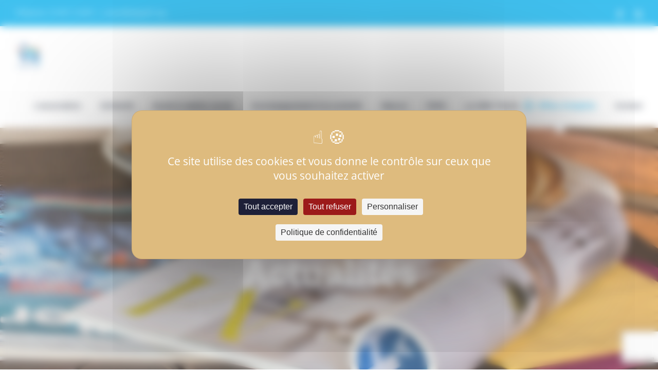

--- FILE ---
content_type: text/html; charset=utf-8
request_url: https://www.google.com/recaptcha/api2/anchor?ar=1&k=6LdqGa8UAAAAAF3_r_mD4flQ3U4Cd8Py1Va1Yihe&co=aHR0cHM6Ly9hZHBlcDkxLmZyOjQ0Mw..&hl=en&v=7gg7H51Q-naNfhmCP3_R47ho&size=invisible&anchor-ms=20000&execute-ms=30000&cb=ihy722of9flx
body_size: 48016
content:
<!DOCTYPE HTML><html dir="ltr" lang="en"><head><meta http-equiv="Content-Type" content="text/html; charset=UTF-8">
<meta http-equiv="X-UA-Compatible" content="IE=edge">
<title>reCAPTCHA</title>
<style type="text/css">
/* cyrillic-ext */
@font-face {
  font-family: 'Roboto';
  font-style: normal;
  font-weight: 400;
  font-stretch: 100%;
  src: url(//fonts.gstatic.com/s/roboto/v48/KFO7CnqEu92Fr1ME7kSn66aGLdTylUAMa3GUBHMdazTgWw.woff2) format('woff2');
  unicode-range: U+0460-052F, U+1C80-1C8A, U+20B4, U+2DE0-2DFF, U+A640-A69F, U+FE2E-FE2F;
}
/* cyrillic */
@font-face {
  font-family: 'Roboto';
  font-style: normal;
  font-weight: 400;
  font-stretch: 100%;
  src: url(//fonts.gstatic.com/s/roboto/v48/KFO7CnqEu92Fr1ME7kSn66aGLdTylUAMa3iUBHMdazTgWw.woff2) format('woff2');
  unicode-range: U+0301, U+0400-045F, U+0490-0491, U+04B0-04B1, U+2116;
}
/* greek-ext */
@font-face {
  font-family: 'Roboto';
  font-style: normal;
  font-weight: 400;
  font-stretch: 100%;
  src: url(//fonts.gstatic.com/s/roboto/v48/KFO7CnqEu92Fr1ME7kSn66aGLdTylUAMa3CUBHMdazTgWw.woff2) format('woff2');
  unicode-range: U+1F00-1FFF;
}
/* greek */
@font-face {
  font-family: 'Roboto';
  font-style: normal;
  font-weight: 400;
  font-stretch: 100%;
  src: url(//fonts.gstatic.com/s/roboto/v48/KFO7CnqEu92Fr1ME7kSn66aGLdTylUAMa3-UBHMdazTgWw.woff2) format('woff2');
  unicode-range: U+0370-0377, U+037A-037F, U+0384-038A, U+038C, U+038E-03A1, U+03A3-03FF;
}
/* math */
@font-face {
  font-family: 'Roboto';
  font-style: normal;
  font-weight: 400;
  font-stretch: 100%;
  src: url(//fonts.gstatic.com/s/roboto/v48/KFO7CnqEu92Fr1ME7kSn66aGLdTylUAMawCUBHMdazTgWw.woff2) format('woff2');
  unicode-range: U+0302-0303, U+0305, U+0307-0308, U+0310, U+0312, U+0315, U+031A, U+0326-0327, U+032C, U+032F-0330, U+0332-0333, U+0338, U+033A, U+0346, U+034D, U+0391-03A1, U+03A3-03A9, U+03B1-03C9, U+03D1, U+03D5-03D6, U+03F0-03F1, U+03F4-03F5, U+2016-2017, U+2034-2038, U+203C, U+2040, U+2043, U+2047, U+2050, U+2057, U+205F, U+2070-2071, U+2074-208E, U+2090-209C, U+20D0-20DC, U+20E1, U+20E5-20EF, U+2100-2112, U+2114-2115, U+2117-2121, U+2123-214F, U+2190, U+2192, U+2194-21AE, U+21B0-21E5, U+21F1-21F2, U+21F4-2211, U+2213-2214, U+2216-22FF, U+2308-230B, U+2310, U+2319, U+231C-2321, U+2336-237A, U+237C, U+2395, U+239B-23B7, U+23D0, U+23DC-23E1, U+2474-2475, U+25AF, U+25B3, U+25B7, U+25BD, U+25C1, U+25CA, U+25CC, U+25FB, U+266D-266F, U+27C0-27FF, U+2900-2AFF, U+2B0E-2B11, U+2B30-2B4C, U+2BFE, U+3030, U+FF5B, U+FF5D, U+1D400-1D7FF, U+1EE00-1EEFF;
}
/* symbols */
@font-face {
  font-family: 'Roboto';
  font-style: normal;
  font-weight: 400;
  font-stretch: 100%;
  src: url(//fonts.gstatic.com/s/roboto/v48/KFO7CnqEu92Fr1ME7kSn66aGLdTylUAMaxKUBHMdazTgWw.woff2) format('woff2');
  unicode-range: U+0001-000C, U+000E-001F, U+007F-009F, U+20DD-20E0, U+20E2-20E4, U+2150-218F, U+2190, U+2192, U+2194-2199, U+21AF, U+21E6-21F0, U+21F3, U+2218-2219, U+2299, U+22C4-22C6, U+2300-243F, U+2440-244A, U+2460-24FF, U+25A0-27BF, U+2800-28FF, U+2921-2922, U+2981, U+29BF, U+29EB, U+2B00-2BFF, U+4DC0-4DFF, U+FFF9-FFFB, U+10140-1018E, U+10190-1019C, U+101A0, U+101D0-101FD, U+102E0-102FB, U+10E60-10E7E, U+1D2C0-1D2D3, U+1D2E0-1D37F, U+1F000-1F0FF, U+1F100-1F1AD, U+1F1E6-1F1FF, U+1F30D-1F30F, U+1F315, U+1F31C, U+1F31E, U+1F320-1F32C, U+1F336, U+1F378, U+1F37D, U+1F382, U+1F393-1F39F, U+1F3A7-1F3A8, U+1F3AC-1F3AF, U+1F3C2, U+1F3C4-1F3C6, U+1F3CA-1F3CE, U+1F3D4-1F3E0, U+1F3ED, U+1F3F1-1F3F3, U+1F3F5-1F3F7, U+1F408, U+1F415, U+1F41F, U+1F426, U+1F43F, U+1F441-1F442, U+1F444, U+1F446-1F449, U+1F44C-1F44E, U+1F453, U+1F46A, U+1F47D, U+1F4A3, U+1F4B0, U+1F4B3, U+1F4B9, U+1F4BB, U+1F4BF, U+1F4C8-1F4CB, U+1F4D6, U+1F4DA, U+1F4DF, U+1F4E3-1F4E6, U+1F4EA-1F4ED, U+1F4F7, U+1F4F9-1F4FB, U+1F4FD-1F4FE, U+1F503, U+1F507-1F50B, U+1F50D, U+1F512-1F513, U+1F53E-1F54A, U+1F54F-1F5FA, U+1F610, U+1F650-1F67F, U+1F687, U+1F68D, U+1F691, U+1F694, U+1F698, U+1F6AD, U+1F6B2, U+1F6B9-1F6BA, U+1F6BC, U+1F6C6-1F6CF, U+1F6D3-1F6D7, U+1F6E0-1F6EA, U+1F6F0-1F6F3, U+1F6F7-1F6FC, U+1F700-1F7FF, U+1F800-1F80B, U+1F810-1F847, U+1F850-1F859, U+1F860-1F887, U+1F890-1F8AD, U+1F8B0-1F8BB, U+1F8C0-1F8C1, U+1F900-1F90B, U+1F93B, U+1F946, U+1F984, U+1F996, U+1F9E9, U+1FA00-1FA6F, U+1FA70-1FA7C, U+1FA80-1FA89, U+1FA8F-1FAC6, U+1FACE-1FADC, U+1FADF-1FAE9, U+1FAF0-1FAF8, U+1FB00-1FBFF;
}
/* vietnamese */
@font-face {
  font-family: 'Roboto';
  font-style: normal;
  font-weight: 400;
  font-stretch: 100%;
  src: url(//fonts.gstatic.com/s/roboto/v48/KFO7CnqEu92Fr1ME7kSn66aGLdTylUAMa3OUBHMdazTgWw.woff2) format('woff2');
  unicode-range: U+0102-0103, U+0110-0111, U+0128-0129, U+0168-0169, U+01A0-01A1, U+01AF-01B0, U+0300-0301, U+0303-0304, U+0308-0309, U+0323, U+0329, U+1EA0-1EF9, U+20AB;
}
/* latin-ext */
@font-face {
  font-family: 'Roboto';
  font-style: normal;
  font-weight: 400;
  font-stretch: 100%;
  src: url(//fonts.gstatic.com/s/roboto/v48/KFO7CnqEu92Fr1ME7kSn66aGLdTylUAMa3KUBHMdazTgWw.woff2) format('woff2');
  unicode-range: U+0100-02BA, U+02BD-02C5, U+02C7-02CC, U+02CE-02D7, U+02DD-02FF, U+0304, U+0308, U+0329, U+1D00-1DBF, U+1E00-1E9F, U+1EF2-1EFF, U+2020, U+20A0-20AB, U+20AD-20C0, U+2113, U+2C60-2C7F, U+A720-A7FF;
}
/* latin */
@font-face {
  font-family: 'Roboto';
  font-style: normal;
  font-weight: 400;
  font-stretch: 100%;
  src: url(//fonts.gstatic.com/s/roboto/v48/KFO7CnqEu92Fr1ME7kSn66aGLdTylUAMa3yUBHMdazQ.woff2) format('woff2');
  unicode-range: U+0000-00FF, U+0131, U+0152-0153, U+02BB-02BC, U+02C6, U+02DA, U+02DC, U+0304, U+0308, U+0329, U+2000-206F, U+20AC, U+2122, U+2191, U+2193, U+2212, U+2215, U+FEFF, U+FFFD;
}
/* cyrillic-ext */
@font-face {
  font-family: 'Roboto';
  font-style: normal;
  font-weight: 500;
  font-stretch: 100%;
  src: url(//fonts.gstatic.com/s/roboto/v48/KFO7CnqEu92Fr1ME7kSn66aGLdTylUAMa3GUBHMdazTgWw.woff2) format('woff2');
  unicode-range: U+0460-052F, U+1C80-1C8A, U+20B4, U+2DE0-2DFF, U+A640-A69F, U+FE2E-FE2F;
}
/* cyrillic */
@font-face {
  font-family: 'Roboto';
  font-style: normal;
  font-weight: 500;
  font-stretch: 100%;
  src: url(//fonts.gstatic.com/s/roboto/v48/KFO7CnqEu92Fr1ME7kSn66aGLdTylUAMa3iUBHMdazTgWw.woff2) format('woff2');
  unicode-range: U+0301, U+0400-045F, U+0490-0491, U+04B0-04B1, U+2116;
}
/* greek-ext */
@font-face {
  font-family: 'Roboto';
  font-style: normal;
  font-weight: 500;
  font-stretch: 100%;
  src: url(//fonts.gstatic.com/s/roboto/v48/KFO7CnqEu92Fr1ME7kSn66aGLdTylUAMa3CUBHMdazTgWw.woff2) format('woff2');
  unicode-range: U+1F00-1FFF;
}
/* greek */
@font-face {
  font-family: 'Roboto';
  font-style: normal;
  font-weight: 500;
  font-stretch: 100%;
  src: url(//fonts.gstatic.com/s/roboto/v48/KFO7CnqEu92Fr1ME7kSn66aGLdTylUAMa3-UBHMdazTgWw.woff2) format('woff2');
  unicode-range: U+0370-0377, U+037A-037F, U+0384-038A, U+038C, U+038E-03A1, U+03A3-03FF;
}
/* math */
@font-face {
  font-family: 'Roboto';
  font-style: normal;
  font-weight: 500;
  font-stretch: 100%;
  src: url(//fonts.gstatic.com/s/roboto/v48/KFO7CnqEu92Fr1ME7kSn66aGLdTylUAMawCUBHMdazTgWw.woff2) format('woff2');
  unicode-range: U+0302-0303, U+0305, U+0307-0308, U+0310, U+0312, U+0315, U+031A, U+0326-0327, U+032C, U+032F-0330, U+0332-0333, U+0338, U+033A, U+0346, U+034D, U+0391-03A1, U+03A3-03A9, U+03B1-03C9, U+03D1, U+03D5-03D6, U+03F0-03F1, U+03F4-03F5, U+2016-2017, U+2034-2038, U+203C, U+2040, U+2043, U+2047, U+2050, U+2057, U+205F, U+2070-2071, U+2074-208E, U+2090-209C, U+20D0-20DC, U+20E1, U+20E5-20EF, U+2100-2112, U+2114-2115, U+2117-2121, U+2123-214F, U+2190, U+2192, U+2194-21AE, U+21B0-21E5, U+21F1-21F2, U+21F4-2211, U+2213-2214, U+2216-22FF, U+2308-230B, U+2310, U+2319, U+231C-2321, U+2336-237A, U+237C, U+2395, U+239B-23B7, U+23D0, U+23DC-23E1, U+2474-2475, U+25AF, U+25B3, U+25B7, U+25BD, U+25C1, U+25CA, U+25CC, U+25FB, U+266D-266F, U+27C0-27FF, U+2900-2AFF, U+2B0E-2B11, U+2B30-2B4C, U+2BFE, U+3030, U+FF5B, U+FF5D, U+1D400-1D7FF, U+1EE00-1EEFF;
}
/* symbols */
@font-face {
  font-family: 'Roboto';
  font-style: normal;
  font-weight: 500;
  font-stretch: 100%;
  src: url(//fonts.gstatic.com/s/roboto/v48/KFO7CnqEu92Fr1ME7kSn66aGLdTylUAMaxKUBHMdazTgWw.woff2) format('woff2');
  unicode-range: U+0001-000C, U+000E-001F, U+007F-009F, U+20DD-20E0, U+20E2-20E4, U+2150-218F, U+2190, U+2192, U+2194-2199, U+21AF, U+21E6-21F0, U+21F3, U+2218-2219, U+2299, U+22C4-22C6, U+2300-243F, U+2440-244A, U+2460-24FF, U+25A0-27BF, U+2800-28FF, U+2921-2922, U+2981, U+29BF, U+29EB, U+2B00-2BFF, U+4DC0-4DFF, U+FFF9-FFFB, U+10140-1018E, U+10190-1019C, U+101A0, U+101D0-101FD, U+102E0-102FB, U+10E60-10E7E, U+1D2C0-1D2D3, U+1D2E0-1D37F, U+1F000-1F0FF, U+1F100-1F1AD, U+1F1E6-1F1FF, U+1F30D-1F30F, U+1F315, U+1F31C, U+1F31E, U+1F320-1F32C, U+1F336, U+1F378, U+1F37D, U+1F382, U+1F393-1F39F, U+1F3A7-1F3A8, U+1F3AC-1F3AF, U+1F3C2, U+1F3C4-1F3C6, U+1F3CA-1F3CE, U+1F3D4-1F3E0, U+1F3ED, U+1F3F1-1F3F3, U+1F3F5-1F3F7, U+1F408, U+1F415, U+1F41F, U+1F426, U+1F43F, U+1F441-1F442, U+1F444, U+1F446-1F449, U+1F44C-1F44E, U+1F453, U+1F46A, U+1F47D, U+1F4A3, U+1F4B0, U+1F4B3, U+1F4B9, U+1F4BB, U+1F4BF, U+1F4C8-1F4CB, U+1F4D6, U+1F4DA, U+1F4DF, U+1F4E3-1F4E6, U+1F4EA-1F4ED, U+1F4F7, U+1F4F9-1F4FB, U+1F4FD-1F4FE, U+1F503, U+1F507-1F50B, U+1F50D, U+1F512-1F513, U+1F53E-1F54A, U+1F54F-1F5FA, U+1F610, U+1F650-1F67F, U+1F687, U+1F68D, U+1F691, U+1F694, U+1F698, U+1F6AD, U+1F6B2, U+1F6B9-1F6BA, U+1F6BC, U+1F6C6-1F6CF, U+1F6D3-1F6D7, U+1F6E0-1F6EA, U+1F6F0-1F6F3, U+1F6F7-1F6FC, U+1F700-1F7FF, U+1F800-1F80B, U+1F810-1F847, U+1F850-1F859, U+1F860-1F887, U+1F890-1F8AD, U+1F8B0-1F8BB, U+1F8C0-1F8C1, U+1F900-1F90B, U+1F93B, U+1F946, U+1F984, U+1F996, U+1F9E9, U+1FA00-1FA6F, U+1FA70-1FA7C, U+1FA80-1FA89, U+1FA8F-1FAC6, U+1FACE-1FADC, U+1FADF-1FAE9, U+1FAF0-1FAF8, U+1FB00-1FBFF;
}
/* vietnamese */
@font-face {
  font-family: 'Roboto';
  font-style: normal;
  font-weight: 500;
  font-stretch: 100%;
  src: url(//fonts.gstatic.com/s/roboto/v48/KFO7CnqEu92Fr1ME7kSn66aGLdTylUAMa3OUBHMdazTgWw.woff2) format('woff2');
  unicode-range: U+0102-0103, U+0110-0111, U+0128-0129, U+0168-0169, U+01A0-01A1, U+01AF-01B0, U+0300-0301, U+0303-0304, U+0308-0309, U+0323, U+0329, U+1EA0-1EF9, U+20AB;
}
/* latin-ext */
@font-face {
  font-family: 'Roboto';
  font-style: normal;
  font-weight: 500;
  font-stretch: 100%;
  src: url(//fonts.gstatic.com/s/roboto/v48/KFO7CnqEu92Fr1ME7kSn66aGLdTylUAMa3KUBHMdazTgWw.woff2) format('woff2');
  unicode-range: U+0100-02BA, U+02BD-02C5, U+02C7-02CC, U+02CE-02D7, U+02DD-02FF, U+0304, U+0308, U+0329, U+1D00-1DBF, U+1E00-1E9F, U+1EF2-1EFF, U+2020, U+20A0-20AB, U+20AD-20C0, U+2113, U+2C60-2C7F, U+A720-A7FF;
}
/* latin */
@font-face {
  font-family: 'Roboto';
  font-style: normal;
  font-weight: 500;
  font-stretch: 100%;
  src: url(//fonts.gstatic.com/s/roboto/v48/KFO7CnqEu92Fr1ME7kSn66aGLdTylUAMa3yUBHMdazQ.woff2) format('woff2');
  unicode-range: U+0000-00FF, U+0131, U+0152-0153, U+02BB-02BC, U+02C6, U+02DA, U+02DC, U+0304, U+0308, U+0329, U+2000-206F, U+20AC, U+2122, U+2191, U+2193, U+2212, U+2215, U+FEFF, U+FFFD;
}
/* cyrillic-ext */
@font-face {
  font-family: 'Roboto';
  font-style: normal;
  font-weight: 900;
  font-stretch: 100%;
  src: url(//fonts.gstatic.com/s/roboto/v48/KFO7CnqEu92Fr1ME7kSn66aGLdTylUAMa3GUBHMdazTgWw.woff2) format('woff2');
  unicode-range: U+0460-052F, U+1C80-1C8A, U+20B4, U+2DE0-2DFF, U+A640-A69F, U+FE2E-FE2F;
}
/* cyrillic */
@font-face {
  font-family: 'Roboto';
  font-style: normal;
  font-weight: 900;
  font-stretch: 100%;
  src: url(//fonts.gstatic.com/s/roboto/v48/KFO7CnqEu92Fr1ME7kSn66aGLdTylUAMa3iUBHMdazTgWw.woff2) format('woff2');
  unicode-range: U+0301, U+0400-045F, U+0490-0491, U+04B0-04B1, U+2116;
}
/* greek-ext */
@font-face {
  font-family: 'Roboto';
  font-style: normal;
  font-weight: 900;
  font-stretch: 100%;
  src: url(//fonts.gstatic.com/s/roboto/v48/KFO7CnqEu92Fr1ME7kSn66aGLdTylUAMa3CUBHMdazTgWw.woff2) format('woff2');
  unicode-range: U+1F00-1FFF;
}
/* greek */
@font-face {
  font-family: 'Roboto';
  font-style: normal;
  font-weight: 900;
  font-stretch: 100%;
  src: url(//fonts.gstatic.com/s/roboto/v48/KFO7CnqEu92Fr1ME7kSn66aGLdTylUAMa3-UBHMdazTgWw.woff2) format('woff2');
  unicode-range: U+0370-0377, U+037A-037F, U+0384-038A, U+038C, U+038E-03A1, U+03A3-03FF;
}
/* math */
@font-face {
  font-family: 'Roboto';
  font-style: normal;
  font-weight: 900;
  font-stretch: 100%;
  src: url(//fonts.gstatic.com/s/roboto/v48/KFO7CnqEu92Fr1ME7kSn66aGLdTylUAMawCUBHMdazTgWw.woff2) format('woff2');
  unicode-range: U+0302-0303, U+0305, U+0307-0308, U+0310, U+0312, U+0315, U+031A, U+0326-0327, U+032C, U+032F-0330, U+0332-0333, U+0338, U+033A, U+0346, U+034D, U+0391-03A1, U+03A3-03A9, U+03B1-03C9, U+03D1, U+03D5-03D6, U+03F0-03F1, U+03F4-03F5, U+2016-2017, U+2034-2038, U+203C, U+2040, U+2043, U+2047, U+2050, U+2057, U+205F, U+2070-2071, U+2074-208E, U+2090-209C, U+20D0-20DC, U+20E1, U+20E5-20EF, U+2100-2112, U+2114-2115, U+2117-2121, U+2123-214F, U+2190, U+2192, U+2194-21AE, U+21B0-21E5, U+21F1-21F2, U+21F4-2211, U+2213-2214, U+2216-22FF, U+2308-230B, U+2310, U+2319, U+231C-2321, U+2336-237A, U+237C, U+2395, U+239B-23B7, U+23D0, U+23DC-23E1, U+2474-2475, U+25AF, U+25B3, U+25B7, U+25BD, U+25C1, U+25CA, U+25CC, U+25FB, U+266D-266F, U+27C0-27FF, U+2900-2AFF, U+2B0E-2B11, U+2B30-2B4C, U+2BFE, U+3030, U+FF5B, U+FF5D, U+1D400-1D7FF, U+1EE00-1EEFF;
}
/* symbols */
@font-face {
  font-family: 'Roboto';
  font-style: normal;
  font-weight: 900;
  font-stretch: 100%;
  src: url(//fonts.gstatic.com/s/roboto/v48/KFO7CnqEu92Fr1ME7kSn66aGLdTylUAMaxKUBHMdazTgWw.woff2) format('woff2');
  unicode-range: U+0001-000C, U+000E-001F, U+007F-009F, U+20DD-20E0, U+20E2-20E4, U+2150-218F, U+2190, U+2192, U+2194-2199, U+21AF, U+21E6-21F0, U+21F3, U+2218-2219, U+2299, U+22C4-22C6, U+2300-243F, U+2440-244A, U+2460-24FF, U+25A0-27BF, U+2800-28FF, U+2921-2922, U+2981, U+29BF, U+29EB, U+2B00-2BFF, U+4DC0-4DFF, U+FFF9-FFFB, U+10140-1018E, U+10190-1019C, U+101A0, U+101D0-101FD, U+102E0-102FB, U+10E60-10E7E, U+1D2C0-1D2D3, U+1D2E0-1D37F, U+1F000-1F0FF, U+1F100-1F1AD, U+1F1E6-1F1FF, U+1F30D-1F30F, U+1F315, U+1F31C, U+1F31E, U+1F320-1F32C, U+1F336, U+1F378, U+1F37D, U+1F382, U+1F393-1F39F, U+1F3A7-1F3A8, U+1F3AC-1F3AF, U+1F3C2, U+1F3C4-1F3C6, U+1F3CA-1F3CE, U+1F3D4-1F3E0, U+1F3ED, U+1F3F1-1F3F3, U+1F3F5-1F3F7, U+1F408, U+1F415, U+1F41F, U+1F426, U+1F43F, U+1F441-1F442, U+1F444, U+1F446-1F449, U+1F44C-1F44E, U+1F453, U+1F46A, U+1F47D, U+1F4A3, U+1F4B0, U+1F4B3, U+1F4B9, U+1F4BB, U+1F4BF, U+1F4C8-1F4CB, U+1F4D6, U+1F4DA, U+1F4DF, U+1F4E3-1F4E6, U+1F4EA-1F4ED, U+1F4F7, U+1F4F9-1F4FB, U+1F4FD-1F4FE, U+1F503, U+1F507-1F50B, U+1F50D, U+1F512-1F513, U+1F53E-1F54A, U+1F54F-1F5FA, U+1F610, U+1F650-1F67F, U+1F687, U+1F68D, U+1F691, U+1F694, U+1F698, U+1F6AD, U+1F6B2, U+1F6B9-1F6BA, U+1F6BC, U+1F6C6-1F6CF, U+1F6D3-1F6D7, U+1F6E0-1F6EA, U+1F6F0-1F6F3, U+1F6F7-1F6FC, U+1F700-1F7FF, U+1F800-1F80B, U+1F810-1F847, U+1F850-1F859, U+1F860-1F887, U+1F890-1F8AD, U+1F8B0-1F8BB, U+1F8C0-1F8C1, U+1F900-1F90B, U+1F93B, U+1F946, U+1F984, U+1F996, U+1F9E9, U+1FA00-1FA6F, U+1FA70-1FA7C, U+1FA80-1FA89, U+1FA8F-1FAC6, U+1FACE-1FADC, U+1FADF-1FAE9, U+1FAF0-1FAF8, U+1FB00-1FBFF;
}
/* vietnamese */
@font-face {
  font-family: 'Roboto';
  font-style: normal;
  font-weight: 900;
  font-stretch: 100%;
  src: url(//fonts.gstatic.com/s/roboto/v48/KFO7CnqEu92Fr1ME7kSn66aGLdTylUAMa3OUBHMdazTgWw.woff2) format('woff2');
  unicode-range: U+0102-0103, U+0110-0111, U+0128-0129, U+0168-0169, U+01A0-01A1, U+01AF-01B0, U+0300-0301, U+0303-0304, U+0308-0309, U+0323, U+0329, U+1EA0-1EF9, U+20AB;
}
/* latin-ext */
@font-face {
  font-family: 'Roboto';
  font-style: normal;
  font-weight: 900;
  font-stretch: 100%;
  src: url(//fonts.gstatic.com/s/roboto/v48/KFO7CnqEu92Fr1ME7kSn66aGLdTylUAMa3KUBHMdazTgWw.woff2) format('woff2');
  unicode-range: U+0100-02BA, U+02BD-02C5, U+02C7-02CC, U+02CE-02D7, U+02DD-02FF, U+0304, U+0308, U+0329, U+1D00-1DBF, U+1E00-1E9F, U+1EF2-1EFF, U+2020, U+20A0-20AB, U+20AD-20C0, U+2113, U+2C60-2C7F, U+A720-A7FF;
}
/* latin */
@font-face {
  font-family: 'Roboto';
  font-style: normal;
  font-weight: 900;
  font-stretch: 100%;
  src: url(//fonts.gstatic.com/s/roboto/v48/KFO7CnqEu92Fr1ME7kSn66aGLdTylUAMa3yUBHMdazQ.woff2) format('woff2');
  unicode-range: U+0000-00FF, U+0131, U+0152-0153, U+02BB-02BC, U+02C6, U+02DA, U+02DC, U+0304, U+0308, U+0329, U+2000-206F, U+20AC, U+2122, U+2191, U+2193, U+2212, U+2215, U+FEFF, U+FFFD;
}

</style>
<link rel="stylesheet" type="text/css" href="https://www.gstatic.com/recaptcha/releases/7gg7H51Q-naNfhmCP3_R47ho/styles__ltr.css">
<script nonce="CtNk1CcTfz9bIRzOvxUkMQ" type="text/javascript">window['__recaptcha_api'] = 'https://www.google.com/recaptcha/api2/';</script>
<script type="text/javascript" src="https://www.gstatic.com/recaptcha/releases/7gg7H51Q-naNfhmCP3_R47ho/recaptcha__en.js" nonce="CtNk1CcTfz9bIRzOvxUkMQ">
      
    </script></head>
<body><div id="rc-anchor-alert" class="rc-anchor-alert"></div>
<input type="hidden" id="recaptcha-token" value="[base64]">
<script type="text/javascript" nonce="CtNk1CcTfz9bIRzOvxUkMQ">
      recaptcha.anchor.Main.init("[\x22ainput\x22,[\x22bgdata\x22,\x22\x22,\[base64]/[base64]/bmV3IFpbdF0obVswXSk6Sz09Mj9uZXcgWlt0XShtWzBdLG1bMV0pOks9PTM/bmV3IFpbdF0obVswXSxtWzFdLG1bMl0pOks9PTQ/[base64]/[base64]/[base64]/[base64]/[base64]/[base64]/[base64]/[base64]/[base64]/[base64]/[base64]/[base64]/[base64]/[base64]\\u003d\\u003d\x22,\[base64]\\u003d\x22,\x22w4pPdMKvwrFJTsK4dEJhw6A8wqXCt8OSwpBawp4+w4MdZHrCgMK+worCk8OKwoA/KMOaw5LDjHwvwpXDpsOmwpHDikgaN8KmwooCBj9JBcOjw4HDjsKGwrlqViJNw6EFw4XClTvCnRFBf8Ozw6PCiDLCjsKbXsO0fcO9wrRcwq5vFRUew5DCvGvCrMOQEMOvw7Vww5FjCcOCwoZEwqTDmh1cLhYsVHZIw4dvYsK+w4ZBw6nDrsOIw6oJw5TDn17ClsKOwo/DoSTDmAgtw6skDGvDsUxkw7nDtkPCsTvCqMOPwrPCrcKMAMKgwrJVwpYUXWV7eFlaw4FIw6PDilfDqsOhwpbCsMKdworDiMKVTm1CGwcgNUhIOX3DlMKCwocRw41kPsKna8Oyw7PCr8OwPsO9wq/CgU8kBcOINW/CkVAHw5LDuwjCjXctQsO+w7ESw7/[base64]/BQPCl8KSc2TDqh/CkMK+w41lIsOawprCg8KDS8OpBVXDrMKSwoMEwrDCh8KNw5rDtUzCgl4lw70Vwo4ew4vCm8KRwo7Dv8OZRsKvMMOsw7tBwoDDrsKmwrx6w7zCrBtqIsKXKMOudVnCisKCD3LCt8O6w5ckw59Tw5M4GsOddMKew4cEw4vCgU/DhMK3wpvCucOrCzggw4wQUsK8XsKPUMK7QMO6fwHCkwMVwo3DqMOZwrzCg2J4R8KBeVg7ZMOLw75zwqJCK07DrgpDw6p/w43CisKew5QyE8OAwoXCicOvJFLCr8K/w44ww5JOw4wgFMK0w71nw6dvBCHDtQ7Cu8K3w4E9w44Gw5PCn8KvKcKFTwrDiMOcBsO7BmTCisKoNiTDplp8SQPDtjDDj0kOe8OLCcK2woTDhsKka8KFwrQrw6U7XHEcwrE/w4DCtsOLVsKbw5wBwrgtMsK/[base64]/[base64]/DhXAAUcK2wrlONBfDryguHsO4RsK9wqd2w6ppw4d6wpDDj8OOMsO5WcKUwo/DpkrCjWV+w6zCjcKALcOpZMOAfcOLYcORKMK1ZMOBEwQBUsO7FVhwT2Bsw7J8MsKGw5HCg8OAw4HClmzDpGnDkMOiccKZJ1tXwo8eN2JyG8K2w7BWP8OMw4vDrsOqb1EyB8KbwrfCuhFMwovChFvClC0nwrNUFjg7w4TDtWlJX2PCtBFQw6PCsQ/CsHgMwq53GcONw5vDgznDlMKMw6RUwrbCjGIXwoxFe8O4fsKvZMKnWVXDokFbTXIjBcOUKDIyw5HCuH/[base64]/DhmLDgTJBVgLCmsO7w5NpdsKYBhBlw55CZMOMwpdpw7PCiCUwa8OXwrJdasKXwo8pZ19Vw6gawqYawp7DqMKKw6TDvUpTw44qw6HDgC4VQ8O5wpNZZMKZBGrCgzbDg2QYVsKQa0TCtzRqA8KHLMKrw5PCizHDgkUrwpQmwr1Lw6VCw4/DrMOAw4XDo8KTSTXDuX0Nc2h1CTQ6wrxqwq8UwrpJw7hvAi3CmBDCs8K7wq0lw49Ew4vCg3gWw6DCuwPDrsKww7zCkn/DizTCosOsNTFjLcOhw6lVwp3Ck8OFwrxtwpNpw40CZsOhwpnDpMKmL1bCtsO2wq0/w4zDvyAmw5/DtcKCDnERZkLCgBNDRMObfV/DkMKlworCpQXCrsO9w6XCkcK9wrwTacKKbMK9LMOEwqDDmW9Ywp1+wo/DuWIxPMOcasKDdBrDo34nA8OGwr/DlsOaTQ8sLWvCkmnCmHnCv1wyFsOWZsO7BHHCjlLCuhLDkVHCi8OzbcOQw7HCtcOTwoVXehLDqMOFKMOTwofCu8O1HsKHViR1XEnDvcORT8OtCHgww7Rbw5/DgDo6w6fDo8KcwpNnw6gAWkY3KB9wwqJHwq/[base64]/CtMKxOjnChErCo8OPwqrCmGcYcipKw4rDs3fCsk5LP3Ndw4XDrDlrSCJLHcKGYMOvKBnClMKqX8Omw6MFfG4mwp7CvsOYZcKRQCoVPMOow67CjzTCtVMnwprDuMOVwonCgMOOw6rCmcKXwqsBw6XCtcKQfsK7wpnCkVRnwpY/DkfDucOOwq7CicK+HcOTZWHDusOnWRjDiV/CoMK/w4w1E8Kww7jDgATClcKaQz9xLMK1RsOxwonDlcKrwqI1w6nDsUwQwpjDqsKAw7NASMO4SMKbVHjCrcOaNMKCwqkiDWF9HMKqw7Jbw6F0AsOGc8KEw6fCkBjCo8KcDcOkSF7DrsOkRMKPN8Ofw5ZLwp/[base64]/[base64]/[base64]/[base64]/FHZ4QsO5w44EwpfDu8KTworCm27Dt8O5EglYT8KaMSpFXRdhfDfDixFPw5XCllgOLcKoMcKIw5nCtX3DuGgyw5ZxEsOIESAtwrshHQXDpMOtw4w0w4h/enLDjV4wSMKYw4tgIsOZEU3Ct8KFworDqz7CgcOnwppTw79TXsO4YMOIw4rDscKrfz/Ch8OLw7HCrsKRBRjDugnDsTdAw6MMwrLCisKjYlPDmm7CrsOVMwPCvsO/wrJHIMOZw54Mw6slOk0BRsKTKkbCp8O+w7lxw5jCrcKVw7okKSrDuUnCkTh+w705woQ4Gio8wo5QZm3Dl1JUw4zDusK/[base64]/DqXNvExDDvTgWw5HDtlXCkETClXRcwoZ0w7PCm09NZ2wZecK0H0sLb8OewrImwpUbwpQlwrIZXj/DogFSDsKfQsKXwr7DrcOqw6TCgBQZc8KgwqMxSsOIVXYjZ0cbw5kewo1mw6vDlcKpGsO9w5rDnsO3bRcKOHbDp8O3wp4Kw7dgwqHDtATCiMKTwq1Xwr/CtWPCtMKfDFg0eU7DicKyDy1Vw5/CvwTChsOvwqNIDXR9wrcXFMO/XMOyw6JVwrQiMsK0wo3Ch8OIGMOvwqxpHiLDpnZCKcK+XhjCpFAawprDjEA1w6F7EcKbYBbCmTjCt8OdJlvDnWAEw6cPXMKzCMKqaEsmSQzCsm/ChcOKSHTCnGbDhGhGCMKbw5wEw5XCp8KeSDdcAXEXKMOjw5XDrsO0wpnDpHZTw792dE7ClMOVFlvDh8Opwq4ILsOhwqzCkx87VcKwG1bCqCfCmsKdTx1Nw7Q8c2rDugk7wovCqR/CnEFBwoB6w7fDt2ESCcO9RMKkwoU1wrYrwowqwp3Do8KPwq7DghPDk8O1WzDDsMOINsKBZlHDijQvwpUZOsKBw6XDg8OMw7JkwrBrwpgMBx7DlWjDoCcdw5LDpcOhcsOgdkEaw40rwp/CicOrwrbCpsO+w7HDgcKdwo9yw5EFDjJ3woMvacKWw6XDtAxHADkkTsOpwojDrcO2NWHDlk3Dqw1jAsKqw47Dl8Kawr/DuVkewqrCg8OuUsOzwo03MTHCmsOKPBsTwq7CtSnDhWFRwqtjWnphUTrDnkXDgcO/[base64]/wrfCscOYw50gwozCtTpGL8KEYwrCrcKyWgRSw4xFwpVRXsK9w6MIwqBLwp3Cih/DpcK/TMOxwpZXwqY+w7zCshdzw4PCsXfDhcOjwpt/MD9XwrvCimVkwrgrUcKjw4bDq3F7w5bCmsKJRcKOWgzDpHXCuEkrwoZowpENCMOaA1t2wqTCp8O8wp7DscOewp/[base64]/E8K9acOow742wp7Drm/Cs8OxwqdXw4wZHAYLwrkCIXRxw5QYwrtgw4kew5TCsMOCacOlwqjDm8KnLcOmPVd0IMOXKBXDtjbDpznCmMOSO8OrF8KjwpQbw6nCgmLCi8OcwpTChMOpS35OwoxiwrjDuMKawqIUA0Z6aMKDXFPClcOqOQ/DnMKBVcKtdELDpCgzbsK+w5jCtA7DtcOJY0cMw5gwwrMOw6V6PUpMwrIvw7/CkjJ9B8OTOsKswoVDQB05D2vCjxwpwrvDq2LDgMKEYmDDs8KQC8OJw4jCmsOxPcKITcOgGGTDh8OQMjUZwoojXcK4EcOxwp/ChjwWNgzDszoNw7RfwpEtTw07OcKfJ8KKwp9Zw5suw5EHXsKHwqo8w7BiX8KNJsKewpQww7fCtMOxHBFLFQLCrcORwqbDgMOVw4nDgcKXwr9hOHzDiMOPVsO2w4LCtgJgesKuw6lPPGvCqcOMwrLDhSXCocKDPTPDth/[base64]/w6kuWW7DoBYfwr/[base64]/[base64]/[base64]/c2bDhsOHwoFnchx+w4nCnQnDsx7DgQk5NRQaMxIqwqNFw5LDsMOww5/CksK7ScOQw7U7wocqwpEfwqPDjMOkwo7DlsKnK8KLBhg1FURFSMO8w6VEw74gwq8nwr/CkR5wYBh6ZMKDHcKNflfDhsO2Rn1wwq3ClcKUwrXDg2LChnLCmMOxw4jCisK9w48ZwqvDvcOow5XCvilgF8KAwojDvsO8w5cMSMKqw5XCtcOww5MlJMK9QRLCuUlhwrnCn8O/MmfDnCNfw7srezkeVmXCiMODRS4MwpRMwrYOVRR0THAyw4HDjsKCwo5cwpM7CkUAWcKAJwl+FcKPwp/Ck8KFR8Oxc8OSw6TCo8KnBMODG8Okw6cWwrJ6wqLCmcK2wqARwrZ8wprDscOZI8KdZcKmRWbDhsKMw4YXJmPCqcOmInvDjSjDi1fDulATUmzCsU7DvDR2HnFmFcOdZMOaw4pTN23ChR9pIcKHWgdywp4AwqzDlMKhP8K+wq/[base64]/CkAYQwoPDjhQYeifChjbCvsOMQMKxwrAaegXDr8KqOnEow67CosORw4XCu8KhZsO9wp9FL0rCt8OWM0Qfw7PComrCkMK+wrbDgTrDhyvCs8KgSEBGEcK/w5QsME7Dm8KIwrgKCl7Cn8KhSsK/AwJsEsKaWgcTHMKIUMKAJnAcN8Kew7/DkMK+FcKiSzgFw6TDrWQLw4LCkCPDnMKbw4cLD1vCqMKmQMKADMOFasKWHCVBw48tw7LCtSDDncOvHm3CiMK9wo/DlsOvFsKgDGxkFcKBw6DDuwYhZmYmwq/DncOOM8OiCV1cJ8O8wpnDn8KPwoxdw5PDrMKxcyPDg3ZnUDU9VsOlw4RQwpjDi3TDq8KOCcOxWMOHdlNzwqB6cS5Gc2Zzwr8Hw73DtsKGGsKewoTDoGTCjcOADMOgw4xVw6E6w5cAXmlcRVzDlRlicsKqwppOTh/DjcOLWnxCw5tTZMOkMMOWTgMlw6c/A8OQw67Cs8KDMz/Cl8OZLFAfw4smcyJfQMKKw7TCukZTKMOPwrLCnMOHwqTDtifCoMOJw73DhMO0U8OxwqPDmsOnKcKswp/CssKhw7wnGsOpwrYNwpnDkyp8w60Kw6Mzw5MdQjDDriUOw7pNd8ORYsKcdsKTw7c5FcKGRMO2w4zDicO0GMKhw43CnU0HdDTDtX/[base64]/CgsKqETHClsKtwqbCgVDCu28AYcO0wpjCtRoYbiRUwqTCqcO8wqEkw4c6wpHCnCIcw4vDiMOQwo4uGGvDpsK0O2tRS3jDqcK9wpIPwqldBsKKWUjDmlQeb8KJw7zDjWtzJmQow7PDjwgmwoUwwoDClGvDmkJAOMKOcWHCgsKvw6pvbzzDpBfCtSlAwr/DrcOJRMKSw6Ikw6zDgMKbREQqSMKQw7DCrMKcMsOMcTnCikM/[base64]/DhsOKw6NKBDM2wph6G8O1KMKuCsKtwqRrwpvCgcOrw4dVcsKEwqnDqBsiwrPDr8OfQMKSwog6dMKRS8KtHsO6Q8O6w6zDk1rDj8KMNcKlWTfDsC/[base64]/ChsKmGMO5w7fDvcOXw7BhalESUVBidSYYw6HDv8OiwqzDrEYkdzQ5wqvDhRQ1T8K9XxtqG8OjBV5qCSDCrMOJwpciG1zDk27Dk13CucOTWMOuw5AkecOHw6PDnWHCkUbDpS3DvMKaOkUiwq05wo7CpHjDmjgHw5BqKzIoccK/BsORw7vClMONRl3DqsKWfMOwwpsUFcKGw7sqw7LDmCgNWcKFQA5mY8Ojwo94w7HCpw/[base64]/w4XDmsOQNRkbwqFvwo5eOsKHTEvCgS/[base64]/wonCmHfCqcKWbcKOByvDusK9w7vDpW8Hw70BQ8Ofw4ttw6RnJsKJWsOYwpcME0ckZcOXw50fEsKvw7jCnsOPCsKMG8OKw4DDqE0tGSJXw5h7DWPChBXDhkxFwprDiXJLdMO/w53Dn8ORwr4pw53CmmFaOsK3fcKlw7hEw57DtMO/wprCncK/[base64]/[base64]/DncKrHjbClXXDiy8Ww6/[base64]/DcKnwqV9w5U4EcKiDgbCvMKdw4jDocKUwrjDkjRtw4Z4PsOgw5HDgCXDs8KpGMO1w49zw7Ivw5pGwqleRQzDgUsHw4wIYcOIw5tHPcKxecO8Pip2w5XDtg7CvkDCrljDjWrCrjHDhQEjDxXColfCs1RBaMKrwp8rwqgqwo4VwrgTw4R/eMKlCCzClmZHJcKnw6IAewJpwoZ5EMO1wok0w4jCpsOCwpRGEMOuwpwID8KNwo3DhcKuw4jCmBpFwp/[base64]/DypEwrjDl8K+w6PDkil5f8OlDcOuw4JHDMOMPmxnwq4sYcKcw6tQw4A/w67Cq0Vgw6DDkcK9wo7CrsOsLUklB8OzAxzDs2/DgQhOwqLCjsK2wqjDvBzClMK4JF7Dn8KDwqbDq8OZYA3DlWnCmFI+woDDicKjAMKOXMKcw6FpwpXDnsONwroLw7zDsMKaw7rCgA/Dhk9IbMO6wrILYl7ChMKOw5TDg8OQwrLDmWrCrsORw4PCszPDq8K7w4nCkcOgw4hwH1hRM8Ojw6EGwrRQc8OzBRtrasOyXzXDhMKMBMOSw7jCkDzDuytkeDhkwrnDtncadnLCr8KAFgnDksOfw7VZPH/ChhzDj8O1w5o3wr/[base64]/aXBVbhvCrcKpw5hQw7HCpBsVw5lVMcKwwp/Dh8KMQ8OlwqvDjsK6w5IRw5NtOV9nw5AcIhPDlAjDnMO6JkjCgFPDjzBiJ8OvwoDDo3o3wqXCnMK5LX9cw6DDiMOiesKTMQHDuwPCnjYxwocXQG/ChsOnw6wYfHfCtDnCo8OeMRPCsMKcTBYtKsK1DEM6wpXDqcKHR09WwoUtTjhJw5c8HFbCg8Kswr8CHsOaw5nCksKHETnCj8Oow7XDlkjDq8OXw5Fmw4hPfWDCmsKEIMOAeC/Cr8KOIlvClcO5w4ZGVRwVw5smF0JOSsO7wr1RwqHCtMOmw5UuTjHCr3wBwqh4wooMw4Mhw4wVw5XCjMOpw5oAW8KoCWTDrMKPwqRzw4PCmy/[base64]/ClwlUI8Oiw6cEwoDCohTCmsKkWMOKwoHDlcO9PsKFw5BsGxLDoMOaVS9SJQJpPBd2DAvCj8OjWyRaw6hjwrVRNUdlwp3CoMO+SkgrVcKMBGRueixUQMOjYcOPMcKJBcKLwrQLw5Zswq4TwqZjw61CfjA4FWNIwro/[base64]/wobDkMOawqlCw57ChMKBw4cdwqzChcO2w7x3w7TCvG8RwrHDjsKHw6hxw4wBwq8OG8OofSDDpnPDrsKywrcZwpfDssOBVkPCisK/wrfCiRM3HsKsw69ZwrDCgMKnccK/OT7DhS/[base64]/[base64]/CsmBbw7/CgMKTf8OewofDjjPDusOvWsOeOhVUPsKwTApUwqsYwrgFw6wvwrY7w5gXYsO2wphiw77DpcOxw6E9wq3Dp0Q+X8KFbcOnIMKaw6bDn3coXsKUMMKCWVDCiVjDs3/DmFFzSQrCtywuw6PDl1nCs0MuRMOVw6zDoMOZwrnChCx8DsO6PjE/[base64]/CksK2w6lpwoBxw4bDmwc5w6gLwr7DiXBcUsOlOcO6w4PDqMKZekcHw7TDgAgVJBgFbHLCrcK1WcO5US4PB8OxesK3w7PDu8O5w43CgcKqYm/ClsOBacOsw6fCg8OZekDDkEgHw77Ds8KkawHCnsOswo/DunLCnsOjdcKobsOVasKAw5HCo8K5ecOkwosiw5taIMKzw5cYw61LahI5w6Vdw5fDmMKLwr9lw53ChcO3wolnw4/DnybDhMO9woLDjV1Ka8KOw5rCkQFnw4JzfsO0w7oINcKxDiV/w5UbYMOVLD0vw4E6w4lGwqxZdxxfCRbDusOKZQLCiAgVw4fDksKPw43CsUDDv0nCtsOiw5h6w4PDgWBLA8O+w6kFw5jCkRTCgEbClcOkw67CnEjDiMOBwrDDs0zDksOnwrLCtcKVwr7DtH8NX8OIw6QCw5DCksO5d0XCgcOMUH7DkAHDsB8uwqzDox/DsWvDvsKRFnPCpcKUw4B2WsKxDCoXHQjDrH9pwqJ7JBfDgmTDiMOCw7ttwr4fw74jNMKFwrZfHsKMwpwEfho3w7TDisOnDsOBSWg9wpNOQMKWwqxeAhNaw7XDrcOQw7w/bUnChcOjGcOzwobCocOLwqfDinvCksOlRR7DtQ7Co3bDkCx/[base64]/ACTCrcOUbsOhElrCvMO8w4wGwpFXw6/CiMOjwq4lYUJrcsKTwq1EBcOpwoNKwoJdw4oQE8O5BCbCrsO8PMKgfMOaEh7CgcOnwoDClsOgZmddw5HCtiB3BCDChlbCvxMAw7PDpS7CjRFyfn/Cj3Rdwq3DhMOQw7/DrS4Ow7bCq8OWw7jCmn0VN8KPwp9MwpdCacOAZSjCr8O7I8KfK1zDlsKlwr4Kwp8bIsKHw7LCuhwqwpbDgsOKLi/[base64]/[base64]/CgsKPEcKUwq/[base64]/ClMO9TwEZw5goQTPDoCHCnmYSHMO/VFvDtUTCvsKJwpPCqMK4eXc2wrnDscKnwpoUw6E1w4fDoRXCtsKpw65Mw6NYw4JtwrNxOMKKN0vDgcObwrPCvMOoGcKZwq7DvTZRUMOEfyzCvV1YBMKBNsK/wqVcBWN9wrEbwrzDjsOMcHfDncKMFsODX8OAwp7CjXFTf8Kqw6lnOnTDtxzDuQrCrsKrwoEFWWbCgsKCw6/Dqz5NVMOkw5vDqMOEfl3Dg8OCwrAYQzJ9w4sHwrLDj8O+HcKVw5rDm8Kaw5EUw5gfwrkSw6zDoMKsR8OGU0HCs8KObFM/EUDCoypDNCTDrsKud8OswoQvw4FqwpZdwpDCq8KPwo5Yw7DDosKKw5x6w7XDsMOaw5h+IsO1csK+QMOJE2F5CxjCu8KzLMK9w6nDo8KVw6zCiEstwo/CuUg/LBvCnXbDn0zCmMKJRR3CkMOISioHw6rCqcKgwrdnUcKGw55zw4pGwoElDypCM8Kowrp5w5rCnHvDh8OJACjCihTDncKBwrRQeQxMOgXCm8OdBMK3RcKaSMOHw5oCwrvDscOoccO7wrZ9P8OPMnHDjgFnwqzDrcOew5sVw5/CoMK5w6cSe8KOOcOOKMK8McOAFzbDti5sw5JgwqLDpA5/wofCs8KEwobDlA8LFsOWw4kAamkFw5Ehw4FSPMKhS8KEw5DDvCUwW8K4JT3CiAY/w6NrTVHCncKzwokHwrjCucKLK0kRwo5+dhxNwp13EsOmwoNHWsOXwrfCq2c5wr3DpMKmwqoRRlRGF8OkCjN1wqQzEcKCw7bDoMKqw54xw7fDn31lw4gNwp9SMBIgIcKvEE3DhXHCmsKNw4FSw4dLw6VPXEV4FsOkDQLCrsKHVMO2Ph1YSyrDjFV/wrPDgXF2KsKtw4BPwpBDw5kywqd4fkZiG8OkasOnwoJQw7l9w7rDh8KWPMK1wpduBBY+SMKiwoVfCAg0RBQgwo7DqcKLFsKUFcOaCnbCp3vCp8OmLcKVMAdZw5TDssK0a8OhwoA/HcKRICrClMOLw4TCl0XChThXw4fCsMOMw78ISn9RE8K2DRfDgx/Cv1c1wonDg8O0w4bCplvDvwhjewAWRMOSwqw7MMKcw7hlwpwKF8KSwpHDicORw48Pw4HCkyoUCBnChcOWw4JTfcKRw7/DlsKrw4jClhgfwqJ8AAUuR3gmw5B6wplFw790AcKTO8OIw6XDj0ZMY8Onw47DkcOfGmROw6TCpVrCsVPDlSnCqMKhJQlEC8OLS8Oswpp8w5jCgDLCqMOCw7fCjsOzw60OYUBUf8OVdmfCk8O5AXwlw7c5wqnDqsO/w53DpMODwrnCmztkw7PCnsKcwpFQwpHDqB4vwrrDpsK2w4ZzwpQeFMKMHcOMw4zCkkN0ZhN5wpXDhMKewpjCs0jDg1nDpCHCk3XCnA3DpFQEwqEGWCbDtMKVw4zCksKTwrphGhbCosKZw5TDsHpfPMOSw7rCsSVtwrZ2BnI3woMqIE3DtGEvw5ovM3Rbwq/CgnIfwp1pKsKJWzTDonvCn8O9w5nDvMKRe8KvwrsbwrjCm8K7wplnb8OcwrPCm8OTOcKtfBHDusOSBR3Du3F9dcKvwprCn8OcZcKkR8KlwqDCoW/DoSjDqDrDoyLDgsObFBYPw5F2wrDDjcOheHnDmSLCiy0swrrCkcOPPMOEwq0Cw6MgwoTCn8OJCsOmNlvDj8K/[base64]/Duw7CosOAKnLDtCw/wolbI2RWOcOww79iJMKsw4nDo2XCg3XDm8KTw5LDgDtLwoTDqS1TF8OlwqPDm2nCgid3w7PCkVg0w7vCkMKYRMOIbsO2w4fCt3wkcRTDjlBnwpZRcR3Cuxg9wpfCqMKHP1Yvwq5WwrJJwqQUw787LsOVUcKWwoZSwpgmYEDDj3sRA8OiwpvCsD53wocywq/CjsKkAsK5T8OVB0cOwok6wpHCs8OjfsKFAUZ1I8OWPBDDiXbDnUfDgMK/aMOiw6MhYMOWw5/DskUWwrfCpMOUWcK4w5TCmRXDjVJ3wpAiw6QTwpZJwpdPw5JeSMKqSMKhw6bCpcK2fcKyZjLCmzoLcsK3wo3Dq8O/w7AwEcOAHMKdwq/DgsOENUt/wrDCn3HDv8ORZsOKwofCoBnCrWgoYcK4Mn9JG8OywqQVw5cawojCq8OJEy9Rw4TCrQXDhcKVXRd8w5vCsBzCq8OzwoXDu3rCqRY6Km3Doy4+LsK9wrjCkD3DmMK5BwjCuEBLKWgDZsKCRT7Dp8K/wqg1wrUmw5kPDMKkwr/DgcOWwojDjEfCrhQ3BcKQGsOdTl3CpcOrOBYhecKrAlVRASnDm8OTwr/[base64]/[base64]/Cqw7CncO8wqHCjlhqEjfDhTIeZ8ODwo4ENzFGCnhKTD55CjPDomzCrsKPVSjDilDCnDjCky3CpTPDrTrDvGjDmcOYU8KDBkjDrcOPYksNQyNcfxjCnGIuUjBVdsKiwonDoMOTOcO/[base64]/CmAE/wr/DuR/DncK6HhoCTR7CrMOuUMOTwqQTTsKIwpbCpx/Cs8KhIsO5PjzCkRFfwpHDp3zCiwJzZ8KYwqnCrhnCuMOZOcKcZ3wERMORw6UnDA3CiT/DsFlvJsOwTcOlwo7DgBTDucOdSSbDqjfCm0ETUcK6wq7ChyzClhDCjXTDkX7DtmPCuTB8Gn/[base64]/wq3DsDTCncKoa8KsZsO8ZsOYTHQBFMKkwrnDumMpwps2P1fCrifCtWjCjsOMIzIHw6vDr8OKwprCoMOGwptiwroDw4cEw4pKwqMcwqXDr8Kgw4dfwrJ7R3rCk8KYwp8ZwqZow7xKEcOACsKZw4jCscOKw7EWI0rDoMOSw6LCpT3Dt8KGw7nCl8O3wr5/WMOKY8KCVcOVZMK2wpRiZsOxXyVewofDjCltwpoYw6HDtEHDrsOLZ8KJEynDk8Ocw7/[base64]/[base64]/[base64]/CglV+wofDsMOawokpwqTCrMKewrbCssKXajMxwrrCpV7DvGAjwqvCmMKSwpswNMKpw5JSOcKlwq4CKcK1woPCqMKtU8OpGsKuw4LCukrDvMK/w4kofsOJN8KwYMOKw5bCoMORDsOvbRXDqBsiw6Nvw4XDqMOgZMOfEMO+C8O1Nn9XVwbDqijDmsOEWhVYw7pyw5HCj34gPTLCr0ZveMOfcsOew5/DocKSwpvCphfDknzCj2stw7TCtBbDs8Oqwp/ChljDrsOkwqNJwqZMw5Icw4weOSPClQXDgyQNw5vDnn1aP8Ogw6Ziwph/VcKDw4jCt8KVfcKRwpPCpQjClCTDhiDDrsKzMRs7wqR1TEUBwqXDpFkeGFjChsKJCsKTHW3CocOBTcKtD8Old1rCoQjCssK5PwoebsOWZsKQwrbDrULDhGUBwq/[base64]/JMKpBsOdbcOqGiHCpcK0w4RLwr3DiRjChHvCq8KOwqQ/QHoDBUjCm8O0wqDDlz/[base64]/SxzDjkQiUsOmFT5JacKkwpQuw7DDqsOneBXDsRPDmS7Cn8OmGATCgsOpw4TDvXHChsOywp7Dsx1rw4PCmcOdEhl5w6IEw6QYXy3Dl3RuEsOnwpVzwpfDjDVqwrxad8OWRcKqwrbCl8KAwr/[base64]/w6JWBsOTDx5eLFdMwrRbwr9fI8OmJ0XDhR0LMcOFwpzDlsKWw7s6AQLCh8OHTVcTLsKmwrjCuMKUw6DDh8OgwqXDl8OAw53CvXV1Y8KZwoctXQBRw6XCiiLDosOAw43DrMO0FcOMwojCv8KVwrnCvzg/wp0jecO/wqlYwpwew6vDmMOVSUPCk1DDgBl0wodUNMOPwpHCv8OjccOIwo7CoMKgw5sSGC/ClMOhwo7CnMOoSWPDimUpwrDDuiUMw4XCqELDoUFGcEB7e8ORP3pFWk/[base64]/[base64]/CgXZiD2LDrjTChklVXcKQwp5BY00Xcy/[base64]/CrMOAw6NKworDvFPDiFkSKUgkBjHDgsKFwoozXcOcwqNywqsXwq4uXcKfw7HCvcOHbm91BsOowr4Ow5zCgQhHKMOnajnCm8O1FMOxf8OUw7Ztw4hQcsOdJMKlMcO3w57CjMKFw5LCncO2CTXCjcOywrUhw5vDq0t9w6YuwpfDnUIYw5fCtDl/woLDoMOOL1U4MMKXw4RWa13Dt1/DssKXwp8Ow43CvnjDrcKUw5UweQFUwpIEw6PCtcK8UsK+wqnDqcK9w79lw6XCg8OBwqwLKMKhwqIEw67CjislOCs+wozDs1Ynw5TCjcKZIsOnw4hcTsO2fsOnwp4lwrrDp8OEwoLCkAHDrS/[base64]/CiMKWwp7CpcKgVAHDn0PDusKrRcOnBFUGMGcWw43DtcOhw74Gwq1/w5JNw7ZCEV4bOGEEwr/[base64]/DhsOgZsKLw7bChsOCLMORfxnCrQNow65gCiTDnypgL8OdwqvCvHjCiQwhJ8OvZzvCsBDCv8K3WMOcwovChVsVAcK0IMKZw7JTwoDCvkvCuh1iw6PCpsK0fsOPDMOcw4Vkw5hBTcOWAxsjw5I8CBXDiMKow7RrH8OwwqPDmGMfDsOjwo/Co8OcwqHDmgs5RcKsB8OCwokiJR9Kw7JAw6bDgsKFwqIrRiPChx/[base64]/CisOpUSbDp8Oye8Oew6XDmcKTKMOAZMOlwoTDkEMsw4wCwr/[base64]/EnTDu1HCrU5qI8OMw5vDmEpew7nCg8OIDF01w4PCk8O7SHbCvW0Ww4dFdcKOQsKrw43DlkXDgMKtwqLChcKCwrJte8Odwp7CrjULw4fDlcOAZyjCgEkYHyLCmWfDtsOHw5VlLz/Du3HDt8OFwqoQwoHDl2XDvCEGw4rCryHCg8OURWEoXEXCgDfDv8OewonCtMK/Qy7CsXvDosOAV8Kkw6XCnRlAw6EvOcOMTS1pNcOOw5sjwqPDrVhALMKlKg1aw6/[base64]/w5bCosKvV8KZw6rDhFrDvlU4XC0kZ1jDk8KPwpLCgUofYMOCBMOTw6DDj8O8LsO0wqsaIMOTwodnwqAWwrzCrsKpV8Oiwo/Dr8OsDsOBw4DCmsOvw5nDrhDDvgtiwq5oBcK8w4bCu8KTWMOjw7TDh8ODehoUw4vDmsOfJ8OxZsKswpBJS8O7OMKqw5dmVcK/XSx1w4XCkcOJIDd0AcKHwo7DvDB+azXCosO7G8ONXl8mQmTDocKnBhtiRF91KMOhRHvDrMOhT8ObHMKFwrrCisOidjnCoGxcw6rDqMOXwrXCjMOWbxDDrhrDs8OOwps5TDrCkcOWw5bCq8KAHsKqw7ggUFTDvHNTLUzDncOOP0bDpn7DsChawqdZBiPCun52w5/DkiN1wq/[base64]/CqwEpwps8IyDDig7Cs0/Dm8ONeCU4w77Di8Ofw5DDpsKaw4nCtsOqHBrCocKDw5nDh3MIwrjCq2TDn8OzcMKKwrzCicKIYjHDsGPCocKXJsKNwo/CkE9pw7rCmMOYw61yAcKUFErCtMK4XAN1w5/DizAS\x22],null,[\x22conf\x22,null,\x226LdqGa8UAAAAAF3_r_mD4flQ3U4Cd8Py1Va1Yihe\x22,0,null,null,null,1,[21,125,63,73,95,87,41,43,42,83,102,105,109,121],[-1442069,373],0,null,null,null,null,0,null,0,null,700,1,null,0,\[base64]/tzcYADoGZWF6dTZkEg4Iiv2INxgAOgVNZklJNBoZCAMSFR0U8JfjNw7/vqUGGcSdCRmc4owCGQ\\u003d\\u003d\x22,0,0,null,null,1,null,0,0],\x22https://adpep91.fr:443\x22,null,[3,1,1],null,null,null,1,3600,[\x22https://www.google.com/intl/en/policies/privacy/\x22,\x22https://www.google.com/intl/en/policies/terms/\x22],\x22AJyWCVxGHtxbzZ3m4RVUKosVJu+Y6mUyYDA7URn3m0c\\u003d\x22,1,0,null,1,1767653750005,0,0,[120,255,178],null,[225,153],\x22RC-PbB-_KamuwrthQ\x22,null,null,null,null,null,\x220dAFcWeA4gXjYo3eL1PNRbsG3IQDgsctDOCB6jHVgC8bsqNyKatJ4XOcbYW57RoHOr4gVvMZ9hdq3G2xSskzLmCP29Kou2p-egfQ\x22,1767736550181]");
    </script></body></html>